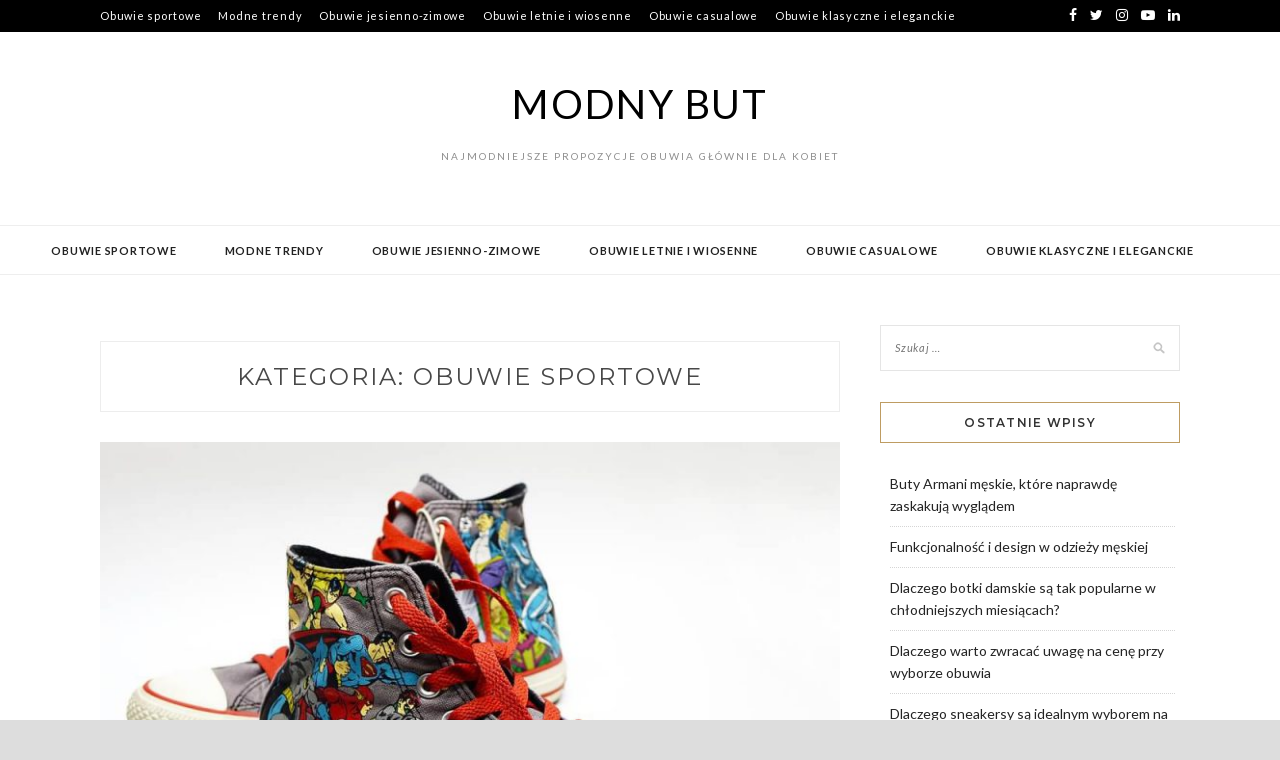

--- FILE ---
content_type: text/html; charset=UTF-8
request_url: https://www.modny-but.pl/category/obuwie-sportowe/
body_size: 10997
content:
<!DOCTYPE html>
<html lang="pl-PL">
<head>
<meta charset="UTF-8">
<meta name="viewport" content="width=device-width, initial-scale=1">
<link rel="profile" href="http://gmpg.org/xfn/11">

<title>Obuwie sportowe &#8211; Modny But</title>
<meta name='robots' content='max-image-preview:large' />
<link rel='dns-prefetch' href='//fonts.googleapis.com' />
<link rel="alternate" type="application/rss+xml" title="Modny But &raquo; Kanał z wpisami" href="https://www.modny-but.pl/feed/" />
<link rel="alternate" type="application/rss+xml" title="Modny But &raquo; Kanał z komentarzami" href="https://www.modny-but.pl/comments/feed/" />
<link rel="alternate" type="application/rss+xml" title="Modny But &raquo; Kanał z wpisami zaszufladkowanymi do kategorii Obuwie sportowe" href="https://www.modny-but.pl/category/obuwie-sportowe/feed/" />
<style id='wp-img-auto-sizes-contain-inline-css' type='text/css'>
img:is([sizes=auto i],[sizes^="auto," i]){contain-intrinsic-size:3000px 1500px}
/*# sourceURL=wp-img-auto-sizes-contain-inline-css */
</style>
<style id='wp-emoji-styles-inline-css' type='text/css'>

	img.wp-smiley, img.emoji {
		display: inline !important;
		border: none !important;
		box-shadow: none !important;
		height: 1em !important;
		width: 1em !important;
		margin: 0 0.07em !important;
		vertical-align: -0.1em !important;
		background: none !important;
		padding: 0 !important;
	}
/*# sourceURL=wp-emoji-styles-inline-css */
</style>
<style id='wp-block-library-inline-css' type='text/css'>
:root{--wp-block-synced-color:#7a00df;--wp-block-synced-color--rgb:122,0,223;--wp-bound-block-color:var(--wp-block-synced-color);--wp-editor-canvas-background:#ddd;--wp-admin-theme-color:#007cba;--wp-admin-theme-color--rgb:0,124,186;--wp-admin-theme-color-darker-10:#006ba1;--wp-admin-theme-color-darker-10--rgb:0,107,160.5;--wp-admin-theme-color-darker-20:#005a87;--wp-admin-theme-color-darker-20--rgb:0,90,135;--wp-admin-border-width-focus:2px}@media (min-resolution:192dpi){:root{--wp-admin-border-width-focus:1.5px}}.wp-element-button{cursor:pointer}:root .has-very-light-gray-background-color{background-color:#eee}:root .has-very-dark-gray-background-color{background-color:#313131}:root .has-very-light-gray-color{color:#eee}:root .has-very-dark-gray-color{color:#313131}:root .has-vivid-green-cyan-to-vivid-cyan-blue-gradient-background{background:linear-gradient(135deg,#00d084,#0693e3)}:root .has-purple-crush-gradient-background{background:linear-gradient(135deg,#34e2e4,#4721fb 50%,#ab1dfe)}:root .has-hazy-dawn-gradient-background{background:linear-gradient(135deg,#faaca8,#dad0ec)}:root .has-subdued-olive-gradient-background{background:linear-gradient(135deg,#fafae1,#67a671)}:root .has-atomic-cream-gradient-background{background:linear-gradient(135deg,#fdd79a,#004a59)}:root .has-nightshade-gradient-background{background:linear-gradient(135deg,#330968,#31cdcf)}:root .has-midnight-gradient-background{background:linear-gradient(135deg,#020381,#2874fc)}:root{--wp--preset--font-size--normal:16px;--wp--preset--font-size--huge:42px}.has-regular-font-size{font-size:1em}.has-larger-font-size{font-size:2.625em}.has-normal-font-size{font-size:var(--wp--preset--font-size--normal)}.has-huge-font-size{font-size:var(--wp--preset--font-size--huge)}.has-text-align-center{text-align:center}.has-text-align-left{text-align:left}.has-text-align-right{text-align:right}.has-fit-text{white-space:nowrap!important}#end-resizable-editor-section{display:none}.aligncenter{clear:both}.items-justified-left{justify-content:flex-start}.items-justified-center{justify-content:center}.items-justified-right{justify-content:flex-end}.items-justified-space-between{justify-content:space-between}.screen-reader-text{border:0;clip-path:inset(50%);height:1px;margin:-1px;overflow:hidden;padding:0;position:absolute;width:1px;word-wrap:normal!important}.screen-reader-text:focus{background-color:#ddd;clip-path:none;color:#444;display:block;font-size:1em;height:auto;left:5px;line-height:normal;padding:15px 23px 14px;text-decoration:none;top:5px;width:auto;z-index:100000}html :where(.has-border-color){border-style:solid}html :where([style*=border-top-color]){border-top-style:solid}html :where([style*=border-right-color]){border-right-style:solid}html :where([style*=border-bottom-color]){border-bottom-style:solid}html :where([style*=border-left-color]){border-left-style:solid}html :where([style*=border-width]){border-style:solid}html :where([style*=border-top-width]){border-top-style:solid}html :where([style*=border-right-width]){border-right-style:solid}html :where([style*=border-bottom-width]){border-bottom-style:solid}html :where([style*=border-left-width]){border-left-style:solid}html :where(img[class*=wp-image-]){height:auto;max-width:100%}:where(figure){margin:0 0 1em}html :where(.is-position-sticky){--wp-admin--admin-bar--position-offset:var(--wp-admin--admin-bar--height,0px)}@media screen and (max-width:600px){html :where(.is-position-sticky){--wp-admin--admin-bar--position-offset:0px}}

/*# sourceURL=wp-block-library-inline-css */
</style><style id='wp-block-heading-inline-css' type='text/css'>
h1:where(.wp-block-heading).has-background,h2:where(.wp-block-heading).has-background,h3:where(.wp-block-heading).has-background,h4:where(.wp-block-heading).has-background,h5:where(.wp-block-heading).has-background,h6:where(.wp-block-heading).has-background{padding:1.25em 2.375em}h1.has-text-align-left[style*=writing-mode]:where([style*=vertical-lr]),h1.has-text-align-right[style*=writing-mode]:where([style*=vertical-rl]),h2.has-text-align-left[style*=writing-mode]:where([style*=vertical-lr]),h2.has-text-align-right[style*=writing-mode]:where([style*=vertical-rl]),h3.has-text-align-left[style*=writing-mode]:where([style*=vertical-lr]),h3.has-text-align-right[style*=writing-mode]:where([style*=vertical-rl]),h4.has-text-align-left[style*=writing-mode]:where([style*=vertical-lr]),h4.has-text-align-right[style*=writing-mode]:where([style*=vertical-rl]),h5.has-text-align-left[style*=writing-mode]:where([style*=vertical-lr]),h5.has-text-align-right[style*=writing-mode]:where([style*=vertical-rl]),h6.has-text-align-left[style*=writing-mode]:where([style*=vertical-lr]),h6.has-text-align-right[style*=writing-mode]:where([style*=vertical-rl]){rotate:180deg}
/*# sourceURL=https://www.modny-but.pl/wp-includes/blocks/heading/style.min.css */
</style>
<style id='wp-block-paragraph-inline-css' type='text/css'>
.is-small-text{font-size:.875em}.is-regular-text{font-size:1em}.is-large-text{font-size:2.25em}.is-larger-text{font-size:3em}.has-drop-cap:not(:focus):first-letter{float:left;font-size:8.4em;font-style:normal;font-weight:100;line-height:.68;margin:.05em .1em 0 0;text-transform:uppercase}body.rtl .has-drop-cap:not(:focus):first-letter{float:none;margin-left:.1em}p.has-drop-cap.has-background{overflow:hidden}:root :where(p.has-background){padding:1.25em 2.375em}:where(p.has-text-color:not(.has-link-color)) a{color:inherit}p.has-text-align-left[style*="writing-mode:vertical-lr"],p.has-text-align-right[style*="writing-mode:vertical-rl"]{rotate:180deg}
/*# sourceURL=https://www.modny-but.pl/wp-includes/blocks/paragraph/style.min.css */
</style>
<style id='global-styles-inline-css' type='text/css'>
:root{--wp--preset--aspect-ratio--square: 1;--wp--preset--aspect-ratio--4-3: 4/3;--wp--preset--aspect-ratio--3-4: 3/4;--wp--preset--aspect-ratio--3-2: 3/2;--wp--preset--aspect-ratio--2-3: 2/3;--wp--preset--aspect-ratio--16-9: 16/9;--wp--preset--aspect-ratio--9-16: 9/16;--wp--preset--color--black: #000000;--wp--preset--color--cyan-bluish-gray: #abb8c3;--wp--preset--color--white: #ffffff;--wp--preset--color--pale-pink: #f78da7;--wp--preset--color--vivid-red: #cf2e2e;--wp--preset--color--luminous-vivid-orange: #ff6900;--wp--preset--color--luminous-vivid-amber: #fcb900;--wp--preset--color--light-green-cyan: #7bdcb5;--wp--preset--color--vivid-green-cyan: #00d084;--wp--preset--color--pale-cyan-blue: #8ed1fc;--wp--preset--color--vivid-cyan-blue: #0693e3;--wp--preset--color--vivid-purple: #9b51e0;--wp--preset--gradient--vivid-cyan-blue-to-vivid-purple: linear-gradient(135deg,rgb(6,147,227) 0%,rgb(155,81,224) 100%);--wp--preset--gradient--light-green-cyan-to-vivid-green-cyan: linear-gradient(135deg,rgb(122,220,180) 0%,rgb(0,208,130) 100%);--wp--preset--gradient--luminous-vivid-amber-to-luminous-vivid-orange: linear-gradient(135deg,rgb(252,185,0) 0%,rgb(255,105,0) 100%);--wp--preset--gradient--luminous-vivid-orange-to-vivid-red: linear-gradient(135deg,rgb(255,105,0) 0%,rgb(207,46,46) 100%);--wp--preset--gradient--very-light-gray-to-cyan-bluish-gray: linear-gradient(135deg,rgb(238,238,238) 0%,rgb(169,184,195) 100%);--wp--preset--gradient--cool-to-warm-spectrum: linear-gradient(135deg,rgb(74,234,220) 0%,rgb(151,120,209) 20%,rgb(207,42,186) 40%,rgb(238,44,130) 60%,rgb(251,105,98) 80%,rgb(254,248,76) 100%);--wp--preset--gradient--blush-light-purple: linear-gradient(135deg,rgb(255,206,236) 0%,rgb(152,150,240) 100%);--wp--preset--gradient--blush-bordeaux: linear-gradient(135deg,rgb(254,205,165) 0%,rgb(254,45,45) 50%,rgb(107,0,62) 100%);--wp--preset--gradient--luminous-dusk: linear-gradient(135deg,rgb(255,203,112) 0%,rgb(199,81,192) 50%,rgb(65,88,208) 100%);--wp--preset--gradient--pale-ocean: linear-gradient(135deg,rgb(255,245,203) 0%,rgb(182,227,212) 50%,rgb(51,167,181) 100%);--wp--preset--gradient--electric-grass: linear-gradient(135deg,rgb(202,248,128) 0%,rgb(113,206,126) 100%);--wp--preset--gradient--midnight: linear-gradient(135deg,rgb(2,3,129) 0%,rgb(40,116,252) 100%);--wp--preset--font-size--small: 13px;--wp--preset--font-size--medium: 20px;--wp--preset--font-size--large: 36px;--wp--preset--font-size--x-large: 42px;--wp--preset--spacing--20: 0.44rem;--wp--preset--spacing--30: 0.67rem;--wp--preset--spacing--40: 1rem;--wp--preset--spacing--50: 1.5rem;--wp--preset--spacing--60: 2.25rem;--wp--preset--spacing--70: 3.38rem;--wp--preset--spacing--80: 5.06rem;--wp--preset--shadow--natural: 6px 6px 9px rgba(0, 0, 0, 0.2);--wp--preset--shadow--deep: 12px 12px 50px rgba(0, 0, 0, 0.4);--wp--preset--shadow--sharp: 6px 6px 0px rgba(0, 0, 0, 0.2);--wp--preset--shadow--outlined: 6px 6px 0px -3px rgb(255, 255, 255), 6px 6px rgb(0, 0, 0);--wp--preset--shadow--crisp: 6px 6px 0px rgb(0, 0, 0);}:where(.is-layout-flex){gap: 0.5em;}:where(.is-layout-grid){gap: 0.5em;}body .is-layout-flex{display: flex;}.is-layout-flex{flex-wrap: wrap;align-items: center;}.is-layout-flex > :is(*, div){margin: 0;}body .is-layout-grid{display: grid;}.is-layout-grid > :is(*, div){margin: 0;}:where(.wp-block-columns.is-layout-flex){gap: 2em;}:where(.wp-block-columns.is-layout-grid){gap: 2em;}:where(.wp-block-post-template.is-layout-flex){gap: 1.25em;}:where(.wp-block-post-template.is-layout-grid){gap: 1.25em;}.has-black-color{color: var(--wp--preset--color--black) !important;}.has-cyan-bluish-gray-color{color: var(--wp--preset--color--cyan-bluish-gray) !important;}.has-white-color{color: var(--wp--preset--color--white) !important;}.has-pale-pink-color{color: var(--wp--preset--color--pale-pink) !important;}.has-vivid-red-color{color: var(--wp--preset--color--vivid-red) !important;}.has-luminous-vivid-orange-color{color: var(--wp--preset--color--luminous-vivid-orange) !important;}.has-luminous-vivid-amber-color{color: var(--wp--preset--color--luminous-vivid-amber) !important;}.has-light-green-cyan-color{color: var(--wp--preset--color--light-green-cyan) !important;}.has-vivid-green-cyan-color{color: var(--wp--preset--color--vivid-green-cyan) !important;}.has-pale-cyan-blue-color{color: var(--wp--preset--color--pale-cyan-blue) !important;}.has-vivid-cyan-blue-color{color: var(--wp--preset--color--vivid-cyan-blue) !important;}.has-vivid-purple-color{color: var(--wp--preset--color--vivid-purple) !important;}.has-black-background-color{background-color: var(--wp--preset--color--black) !important;}.has-cyan-bluish-gray-background-color{background-color: var(--wp--preset--color--cyan-bluish-gray) !important;}.has-white-background-color{background-color: var(--wp--preset--color--white) !important;}.has-pale-pink-background-color{background-color: var(--wp--preset--color--pale-pink) !important;}.has-vivid-red-background-color{background-color: var(--wp--preset--color--vivid-red) !important;}.has-luminous-vivid-orange-background-color{background-color: var(--wp--preset--color--luminous-vivid-orange) !important;}.has-luminous-vivid-amber-background-color{background-color: var(--wp--preset--color--luminous-vivid-amber) !important;}.has-light-green-cyan-background-color{background-color: var(--wp--preset--color--light-green-cyan) !important;}.has-vivid-green-cyan-background-color{background-color: var(--wp--preset--color--vivid-green-cyan) !important;}.has-pale-cyan-blue-background-color{background-color: var(--wp--preset--color--pale-cyan-blue) !important;}.has-vivid-cyan-blue-background-color{background-color: var(--wp--preset--color--vivid-cyan-blue) !important;}.has-vivid-purple-background-color{background-color: var(--wp--preset--color--vivid-purple) !important;}.has-black-border-color{border-color: var(--wp--preset--color--black) !important;}.has-cyan-bluish-gray-border-color{border-color: var(--wp--preset--color--cyan-bluish-gray) !important;}.has-white-border-color{border-color: var(--wp--preset--color--white) !important;}.has-pale-pink-border-color{border-color: var(--wp--preset--color--pale-pink) !important;}.has-vivid-red-border-color{border-color: var(--wp--preset--color--vivid-red) !important;}.has-luminous-vivid-orange-border-color{border-color: var(--wp--preset--color--luminous-vivid-orange) !important;}.has-luminous-vivid-amber-border-color{border-color: var(--wp--preset--color--luminous-vivid-amber) !important;}.has-light-green-cyan-border-color{border-color: var(--wp--preset--color--light-green-cyan) !important;}.has-vivid-green-cyan-border-color{border-color: var(--wp--preset--color--vivid-green-cyan) !important;}.has-pale-cyan-blue-border-color{border-color: var(--wp--preset--color--pale-cyan-blue) !important;}.has-vivid-cyan-blue-border-color{border-color: var(--wp--preset--color--vivid-cyan-blue) !important;}.has-vivid-purple-border-color{border-color: var(--wp--preset--color--vivid-purple) !important;}.has-vivid-cyan-blue-to-vivid-purple-gradient-background{background: var(--wp--preset--gradient--vivid-cyan-blue-to-vivid-purple) !important;}.has-light-green-cyan-to-vivid-green-cyan-gradient-background{background: var(--wp--preset--gradient--light-green-cyan-to-vivid-green-cyan) !important;}.has-luminous-vivid-amber-to-luminous-vivid-orange-gradient-background{background: var(--wp--preset--gradient--luminous-vivid-amber-to-luminous-vivid-orange) !important;}.has-luminous-vivid-orange-to-vivid-red-gradient-background{background: var(--wp--preset--gradient--luminous-vivid-orange-to-vivid-red) !important;}.has-very-light-gray-to-cyan-bluish-gray-gradient-background{background: var(--wp--preset--gradient--very-light-gray-to-cyan-bluish-gray) !important;}.has-cool-to-warm-spectrum-gradient-background{background: var(--wp--preset--gradient--cool-to-warm-spectrum) !important;}.has-blush-light-purple-gradient-background{background: var(--wp--preset--gradient--blush-light-purple) !important;}.has-blush-bordeaux-gradient-background{background: var(--wp--preset--gradient--blush-bordeaux) !important;}.has-luminous-dusk-gradient-background{background: var(--wp--preset--gradient--luminous-dusk) !important;}.has-pale-ocean-gradient-background{background: var(--wp--preset--gradient--pale-ocean) !important;}.has-electric-grass-gradient-background{background: var(--wp--preset--gradient--electric-grass) !important;}.has-midnight-gradient-background{background: var(--wp--preset--gradient--midnight) !important;}.has-small-font-size{font-size: var(--wp--preset--font-size--small) !important;}.has-medium-font-size{font-size: var(--wp--preset--font-size--medium) !important;}.has-large-font-size{font-size: var(--wp--preset--font-size--large) !important;}.has-x-large-font-size{font-size: var(--wp--preset--font-size--x-large) !important;}
/*# sourceURL=global-styles-inline-css */
</style>

<style id='classic-theme-styles-inline-css' type='text/css'>
/*! This file is auto-generated */
.wp-block-button__link{color:#fff;background-color:#32373c;border-radius:9999px;box-shadow:none;text-decoration:none;padding:calc(.667em + 2px) calc(1.333em + 2px);font-size:1.125em}.wp-block-file__button{background:#32373c;color:#fff;text-decoration:none}
/*# sourceURL=/wp-includes/css/classic-themes.min.css */
</style>
<link rel='stylesheet' id='zthemes-googlefonts-css' href='https://fonts.googleapis.com/css?family=Lato%3A400%2C400i%2C700%7CMontserrat%3A400%2C400i%2C500%2C600%2C700&#038;subset=latin%2Clatin-ext' type='text/css' media='all' />
<link rel='stylesheet' id='kokoro-style-css' href='https://www.modny-but.pl/wp-content/themes/kokoro/style.css?ver=6.9' type='text/css' media='all' />
<link rel='stylesheet' id='kokoro-font-awesome-css-css' href='https://www.modny-but.pl/wp-content/themes/kokoro/css/font-awesome.min.css?ver=6.9' type='text/css' media='all' />
<script type="text/javascript" src="https://www.modny-but.pl/wp-includes/js/jquery/jquery.min.js?ver=3.7.1" id="jquery-core-js"></script>
<script type="text/javascript" src="https://www.modny-but.pl/wp-includes/js/jquery/jquery-migrate.min.js?ver=3.4.1" id="jquery-migrate-js"></script>
<link rel="https://api.w.org/" href="https://www.modny-but.pl/wp-json/" /><link rel="alternate" title="JSON" type="application/json" href="https://www.modny-but.pl/wp-json/wp/v2/categories/8" /><link rel="EditURI" type="application/rsd+xml" title="RSD" href="https://www.modny-but.pl/xmlrpc.php?rsd" />
<meta name="generator" content="WordPress 6.9" />
<style type="text/css" id="custom-background-css">
body.custom-background { background-color: #dddddd; }
</style>
	</head>

<body class="archive category category-obuwie-sportowe category-8 custom-background wp-theme-kokoro hfeed">
	<div id="page" class="site">
	<a class="skip-link screen-reader-text" href="#content">Skip to content</a>

	<header id="masthead" class="site-header" role="banner">
		<nav id="site-navigation" class="main-navigation2 top-nav-kokoro" role="navigation">
			<div class="top-nav container">
				
				<div class="menu-menu-container"><ul id="top-menu" class="menu"><li id="menu-item-392" class="menu-item menu-item-type-taxonomy menu-item-object-category current-menu-item menu-item-392"><a href="https://www.modny-but.pl/category/obuwie-sportowe/" aria-current="page">Obuwie sportowe</a></li>
<li id="menu-item-393" class="menu-item menu-item-type-taxonomy menu-item-object-category menu-item-393"><a href="https://www.modny-but.pl/category/modne-trendy/">Modne trendy</a></li>
<li id="menu-item-394" class="menu-item menu-item-type-taxonomy menu-item-object-category menu-item-394"><a href="https://www.modny-but.pl/category/obuwie-jesienno-zimowe/">Obuwie jesienno-zimowe</a></li>
<li id="menu-item-395" class="menu-item menu-item-type-taxonomy menu-item-object-category menu-item-395"><a href="https://www.modny-but.pl/category/obuwie-letnie-i-wiosenne/">Obuwie letnie i wiosenne</a></li>
<li id="menu-item-396" class="menu-item menu-item-type-taxonomy menu-item-object-category menu-item-396"><a href="https://www.modny-but.pl/category/obuwie-casualowe/">Obuwie casualowe</a></li>
<li id="menu-item-397" class="menu-item menu-item-type-taxonomy menu-item-object-category menu-item-397"><a href="https://www.modny-but.pl/category/obuwie-klasyczne-i-eleganckie/">Obuwie klasyczne i eleganckie</a></li>
</ul></div>
				<div id="top-social">
					
					<a href="#" target="_blank"><i class="fa fa-facebook"></i></a>					<a href="#" target="_blank"><i class="fa fa-twitter"></i></a>					<a href="#" target="_blank"><i class="fa fa-instagram"></i></a>																									<a href="#" target="_blank"><i class="fa fa-youtube-play"></i></a>
																				<a href="#" target="_blank"><i class="fa fa-linkedin"></i></a>										
				</div>
			</div>
		</nav><!-- #site-navigation -->

		<div class="site-branding container">

			
				<h1 class="site-title"><a href="https://www.modny-but.pl/" rel="home">Modny But</a></h1>

										<p class="site-description">Najmodniejsze propozycje obuwia głównie dla kobiet</p>
				
		</div><!-- .site-branding -->

		<!-- #main-menu -->
		<nav class="main-navigation" id="main-nav">
		<button class="menu-toggle" aria-controls="primary-menu" aria-expanded="false">
			<span class="m_menu_icon"></span>
			<span class="m_menu_icon"></span>
			<span class="m_menu_icon"></span>
		</button>
		<div class="menu-menu-container"><ul id="primary-menu" class="nav-menu menu"><li class="menu-item menu-item-type-taxonomy menu-item-object-category current-menu-item menu-item-392"><a href="https://www.modny-but.pl/category/obuwie-sportowe/" aria-current="page">Obuwie sportowe</a></li>
<li class="menu-item menu-item-type-taxonomy menu-item-object-category menu-item-393"><a href="https://www.modny-but.pl/category/modne-trendy/">Modne trendy</a></li>
<li class="menu-item menu-item-type-taxonomy menu-item-object-category menu-item-394"><a href="https://www.modny-but.pl/category/obuwie-jesienno-zimowe/">Obuwie jesienno-zimowe</a></li>
<li class="menu-item menu-item-type-taxonomy menu-item-object-category menu-item-395"><a href="https://www.modny-but.pl/category/obuwie-letnie-i-wiosenne/">Obuwie letnie i wiosenne</a></li>
<li class="menu-item menu-item-type-taxonomy menu-item-object-category menu-item-396"><a href="https://www.modny-but.pl/category/obuwie-casualowe/">Obuwie casualowe</a></li>
<li class="menu-item menu-item-type-taxonomy menu-item-object-category menu-item-397"><a href="https://www.modny-but.pl/category/obuwie-klasyczne-i-eleganckie/">Obuwie klasyczne i eleganckie</a></li>
</ul></div>		</nav>

	</header><!-- #masthead -->

	<div id="content" class="site-content">


	<div id="primary" class="content-area container">
		<main id="main" class="site-main " role="main">

		
			<header class="page-header">
				<h1 class="page-title">Kategoria: <span>Obuwie sportowe</span></h1>			</header><!-- .page-header -->

			
<article id="post-215" class="post-215 post type-post status-publish format-standard has-post-thumbnail hentry category-obuwie-sportowe">

			<div class="entry-thumb">
			<a href="https://www.modny-but.pl/2020/01/15/trampki-damskie-najwazniejsze-informacje/"><img width="768" height="576" src="https://www.modny-but.pl/wp-content/uploads/2020/01/shoe-1433925_960_720-768x576.jpg" class="attachment-kokoro-full-thumb size-kokoro-full-thumb wp-post-image" alt="sportowe trampki" decoding="async" fetchpriority="high" srcset="https://www.modny-but.pl/wp-content/uploads/2020/01/shoe-1433925_960_720-768x576.jpg 768w, https://www.modny-but.pl/wp-content/uploads/2020/01/shoe-1433925_960_720-300x225.jpg 300w, https://www.modny-but.pl/wp-content/uploads/2020/01/shoe-1433925_960_720.jpg 960w" sizes="(max-width: 768px) 100vw, 768px" /></a>
		</div>
	
	
	<header class="entry-header">
		<div class="entry-box">
			<span class="entry-cate"><a href="https://www.modny-but.pl/category/obuwie-sportowe/" rel="category tag">Obuwie sportowe</a></span>
			
			
		</div>
		<h2 class="entry-title"><a href="https://www.modny-but.pl/2020/01/15/trampki-damskie-najwazniejsze-informacje/" rel="bookmark">Trampki damskie &#8211; najważniejsze informacje</a></h2>		
				<span class="title-divider"></span>
	</header><!-- .entry-header -->

		<div class="entry-content">
		<p>Modne trampki damskie stają się dzisiaj coraz to bardziej modne. Czemu dokładniej zawdzięczają one tą swoją sławę? W zasadzie co o nich warto wiedzieć? Jakie są najważniejsze fakty odnośnie modnych trampków damskich? Przedstawione one zostaną poniżej. 1) Modne damskie trampki mają ponadczasowy styl i wygląd Zdecydowanie jest to fakt, z którym nie można dyskutować. Rzeczywiście &hellip; </p>
	</div><!-- .entry-content -->

	<div class="entry-more">
		<a href="https://www.modny-but.pl/2020/01/15/trampki-damskie-najwazniejsze-informacje/" title="Trampki damskie &#8211; najważniejsze informacje">Continue Reading</a>
	</div>
	
	
	
</article><!-- #post-## -->

<article id="post-175" class="post-175 post type-post status-publish format-standard has-post-thumbnail hentry category-obuwie-sportowe">

			<div class="entry-thumb">
			<a href="https://www.modny-but.pl/2019/08/03/jakie-buty-powinny-znalezc-sie-w-kazdej-damskiej-garderobie/"><img width="440" height="605" src="https://www.modny-but.pl/wp-content/uploads/2019/08/buty-sportowe-z-perełkami.jpg" class="attachment-kokoro-full-thumb size-kokoro-full-thumb wp-post-image" alt="buty sportowe z perełkami" decoding="async" srcset="https://www.modny-but.pl/wp-content/uploads/2019/08/buty-sportowe-z-perełkami.jpg 440w, https://www.modny-but.pl/wp-content/uploads/2019/08/buty-sportowe-z-perełkami-218x300.jpg 218w" sizes="(max-width: 440px) 100vw, 440px" /></a>
		</div>
	
	
	<header class="entry-header">
		<div class="entry-box">
			<span class="entry-cate"><a href="https://www.modny-but.pl/category/obuwie-sportowe/" rel="category tag">Obuwie sportowe</a></span>
			
			
		</div>
		<h2 class="entry-title"><a href="https://www.modny-but.pl/2019/08/03/jakie-buty-powinny-znalezc-sie-w-kazdej-damskiej-garderobie/" rel="bookmark">Jakie buty powinny znaleźć się w każdej damskiej garderobie?</a></h2>		
				<span class="title-divider"></span>
	</header><!-- .entry-header -->

		<div class="entry-content">
		<p>Znawcy mody są zgodni od lat, dodatki do stroju są niezwykle ważne. Dobrze dopasowane mogą sprawić, że nawet pozornie prosta stylizacja wygląda naprawdę widowiskowo&#8230; Jednym z najważniejszych dodatków w damskiej szafie są oczywiście buty. To na ich punkcie szalała serialowa Carrie Bradshaw. Jakie buty powinna mieć każda kobieta w swojej garderobie? Warto postawić na klasykę, &hellip; </p>
	</div><!-- .entry-content -->

	<div class="entry-more">
		<a href="https://www.modny-but.pl/2019/08/03/jakie-buty-powinny-znalezc-sie-w-kazdej-damskiej-garderobie/" title="Jakie buty powinny znaleźć się w każdej damskiej garderobie?">Continue Reading</a>
	</div>
	
	
	
</article><!-- #post-## -->

<article id="post-137" class="post-137 post type-post status-publish format-standard has-post-thumbnail hentry category-obuwie-sportowe">

			<div class="entry-thumb">
			<a href="https://www.modny-but.pl/2019/05/01/mokasyny-damskie-do-spodni-czy-do-sukienki/"><img width="440" height="605" src="https://www.modny-but.pl/wp-content/uploads/2019/05/Beżowe-mokasyny-z-kokardą-My-City.jpg" class="attachment-kokoro-full-thumb size-kokoro-full-thumb wp-post-image" alt="mokasyny z kokardą" decoding="async" srcset="https://www.modny-but.pl/wp-content/uploads/2019/05/Beżowe-mokasyny-z-kokardą-My-City.jpg 440w, https://www.modny-but.pl/wp-content/uploads/2019/05/Beżowe-mokasyny-z-kokardą-My-City-218x300.jpg 218w" sizes="(max-width: 440px) 100vw, 440px" /></a>
		</div>
	
	
	<header class="entry-header">
		<div class="entry-box">
			<span class="entry-cate"><a href="https://www.modny-but.pl/category/obuwie-sportowe/" rel="category tag">Obuwie sportowe</a></span>
			
			
		</div>
		<h2 class="entry-title"><a href="https://www.modny-but.pl/2019/05/01/mokasyny-damskie-do-spodni-czy-do-sukienki/" rel="bookmark">Mokasyny damskie &#8211; do spodni czy do sukienki?</a></h2>		
				<span class="title-divider"></span>
	</header><!-- .entry-header -->

		<div class="entry-content">
		<p>Mokasyny damskie – buty odpowiednie do każdej stylizacji? Mokasyny to buty, o których słyszał każdy z nas, jednak nie każdy ma je na wyposażeniu swojej szafy. Trendy obecne w świecie mody w tym sezonie jednak zdecydowanie zachęcają nas do zakupu tego typu obuwia, przekonując nas o ich uniwersalności Buty mokasyny dla kobiet Mokasyny przywędrowały do &hellip; </p>
	</div><!-- .entry-content -->

	<div class="entry-more">
		<a href="https://www.modny-but.pl/2019/05/01/mokasyny-damskie-do-spodni-czy-do-sukienki/" title="Mokasyny damskie &#8211; do spodni czy do sukienki?">Continue Reading</a>
	</div>
	
	
	
</article><!-- #post-## -->

<article id="post-22" class="post-22 post type-post status-publish format-standard has-post-thumbnail hentry category-obuwie-sportowe tag-buty-adidas">

			<div class="entry-thumb">
			<a href="https://www.modny-but.pl/2017/08/26/buty-sportowe-adidas-jakosc-i-wygoda-noszenia/"><img width="768" height="511" src="https://www.modny-but.pl/wp-content/uploads/2017/08/adidas-768x511.jpg" class="attachment-kokoro-full-thumb size-kokoro-full-thumb wp-post-image" alt="" decoding="async" loading="lazy" srcset="https://www.modny-but.pl/wp-content/uploads/2017/08/adidas-768x511.jpg 768w, https://www.modny-but.pl/wp-content/uploads/2017/08/adidas-300x200.jpg 300w, https://www.modny-but.pl/wp-content/uploads/2017/08/adidas.jpg 1024w" sizes="auto, (max-width: 768px) 100vw, 768px" /></a>
		</div>
	
	
	<header class="entry-header">
		<div class="entry-box">
			<span class="entry-cate"><a href="https://www.modny-but.pl/category/obuwie-sportowe/" rel="category tag">Obuwie sportowe</a></span>
			
			
		</div>
		<h2 class="entry-title"><a href="https://www.modny-but.pl/2017/08/26/buty-sportowe-adidas-jakosc-i-wygoda-noszenia/" rel="bookmark">Buty sportowe Adidas &#8211; jakość i wygoda noszenia</a></h2>		
				<span class="title-divider"></span>
	</header><!-- .entry-header -->

		<div class="entry-content">
		<p>Adidas należy do jednej z najpopularniejszych marek obuwia sportowego na świecie. Ta niemiecka firma, obecna na rynku od kilkudziesięciu lat, znana jest dziś na całym świecie. Również polscy klienci chętnie sięgają po buty sportowe Adidas, które kiedyś były jednymi z niewielu możliwych do kupienia na polskim rynku. Obecnie również w polskich sklepach dostępny jest pełen &hellip; </p>
	</div><!-- .entry-content -->

	<div class="entry-more">
		<a href="https://www.modny-but.pl/2017/08/26/buty-sportowe-adidas-jakosc-i-wygoda-noszenia/" title="Buty sportowe Adidas &#8211; jakość i wygoda noszenia">Continue Reading</a>
	</div>
	
	
	
</article><!-- #post-## -->

<article id="post-19" class="post-19 post type-post status-publish format-standard has-post-thumbnail hentry category-obuwie-sportowe tag-asics-gel-lyte-iii">

			<div class="entry-thumb">
			<a href="https://www.modny-but.pl/2017/08/20/wysokiej-jakosci-buty-asics/"><img width="768" height="425" src="https://www.modny-but.pl/wp-content/uploads/2017/08/asics2-768x425.jpg" class="attachment-kokoro-full-thumb size-kokoro-full-thumb wp-post-image" alt="" decoding="async" loading="lazy" srcset="https://www.modny-but.pl/wp-content/uploads/2017/08/asics2-768x425.jpg 768w, https://www.modny-but.pl/wp-content/uploads/2017/08/asics2-300x166.jpg 300w, https://www.modny-but.pl/wp-content/uploads/2017/08/asics2.jpg 846w" sizes="auto, (max-width: 768px) 100vw, 768px" /></a>
		</div>
	
	
	<header class="entry-header">
		<div class="entry-box">
			<span class="entry-cate"><a href="https://www.modny-but.pl/category/obuwie-sportowe/" rel="category tag">Obuwie sportowe</a></span>
			
			
		</div>
		<h2 class="entry-title"><a href="https://www.modny-but.pl/2017/08/20/wysokiej-jakosci-buty-asics/" rel="bookmark">Wysokiej jakości buty asics</a></h2>		
				<span class="title-divider"></span>
	</header><!-- .entry-header -->

		<div class="entry-content">
		<p>Wygodne buty sportowe to podstawowe wyposażenie każdego sportowca. Jednak wciąż wiele osób o tym zapomina, w szczególności tych początkujących. Obecnie na rynku możemy znaleźć bardzo wiele tego typu butów. Zatem na zakup jakich powinniśmy się zdecydować? Przede wszystkim każdy kto decyduje się na uprawianie aktywności fizycznej, powinien zainwestować w wysokiej jakości obuwie. Jest to bardzo &hellip; </p>
	</div><!-- .entry-content -->

	<div class="entry-more">
		<a href="https://www.modny-but.pl/2017/08/20/wysokiej-jakosci-buty-asics/" title="Wysokiej jakości buty asics">Continue Reading</a>
	</div>
	
	
	
</article><!-- #post-## -->

<article id="post-16" class="post-16 post type-post status-publish format-standard has-post-thumbnail hentry category-obuwie-sportowe tag-buty-nike">

			<div class="entry-thumb">
			<a href="https://www.modny-but.pl/2017/08/14/odziez-i-buty-nike-chetnie-kupowane-w-polsce/"><img width="768" height="432" src="https://www.modny-but.pl/wp-content/uploads/2017/08/nike-Copy-768x432.jpeg" class="attachment-kokoro-full-thumb size-kokoro-full-thumb wp-post-image" alt="" decoding="async" loading="lazy" srcset="https://www.modny-but.pl/wp-content/uploads/2017/08/nike-Copy-768x432.jpeg 768w, https://www.modny-but.pl/wp-content/uploads/2017/08/nike-Copy-300x169.jpeg 300w, https://www.modny-but.pl/wp-content/uploads/2017/08/nike-Copy-1024x576.jpeg 1024w, https://www.modny-but.pl/wp-content/uploads/2017/08/nike-Copy.jpeg 1500w" sizes="auto, (max-width: 768px) 100vw, 768px" /></a>
		</div>
	
	
	<header class="entry-header">
		<div class="entry-box">
			<span class="entry-cate"><a href="https://www.modny-but.pl/category/obuwie-sportowe/" rel="category tag">Obuwie sportowe</a></span>
			
			
		</div>
		<h2 class="entry-title"><a href="https://www.modny-but.pl/2017/08/14/odziez-i-buty-nike-chetnie-kupowane-w-polsce/" rel="bookmark">Odzież i buty Nike chętnie kupowane w Polsce</a></h2>		
				<span class="title-divider"></span>
	</header><!-- .entry-header -->

		<div class="entry-content">
		<p>Dla wielu osób aktywnych fizycznie firma Nike jest synonimem jakości i prestiżu. To w chwili obecnej największa firma na świecie zajmująca się produkcją odzieży sportowej, butów sportowych oraz akcesoriów. Również w Polsce firma ta należy do najpopularniejszych w swojej branży. Polacy chętnie kupują odzież czy buty Nike z charakterystycznym logo w kształcie łyżwy. Asortyment firmy &hellip; </p>
	</div><!-- .entry-content -->

	<div class="entry-more">
		<a href="https://www.modny-but.pl/2017/08/14/odziez-i-buty-nike-chetnie-kupowane-w-polsce/" title="Odzież i buty Nike chętnie kupowane w Polsce">Continue Reading</a>
	</div>
	
	
	
</article><!-- #post-## -->

<article id="post-12" class="post-12 post type-post status-publish format-standard has-post-thumbnail hentry category-obuwie-sportowe tag-converse-all-star">

			<div class="entry-thumb">
			<a href="https://www.modny-but.pl/2017/08/08/jakie-trampki-converse-wybrac/"><img width="768" height="512" src="https://www.modny-but.pl/wp-content/uploads/2017/08/converse-Copy-768x512.jpeg" class="attachment-kokoro-full-thumb size-kokoro-full-thumb wp-post-image" alt="" decoding="async" loading="lazy" srcset="https://www.modny-but.pl/wp-content/uploads/2017/08/converse-Copy-768x512.jpeg 768w, https://www.modny-but.pl/wp-content/uploads/2017/08/converse-Copy-300x200.jpeg 300w, https://www.modny-but.pl/wp-content/uploads/2017/08/converse-Copy-1024x683.jpeg 1024w" sizes="auto, (max-width: 768px) 100vw, 768px" /></a>
		</div>
	
	
	<header class="entry-header">
		<div class="entry-box">
			<span class="entry-cate"><a href="https://www.modny-but.pl/category/obuwie-sportowe/" rel="category tag">Obuwie sportowe</a></span>
			
			
		</div>
		<h2 class="entry-title"><a href="https://www.modny-but.pl/2017/08/08/jakie-trampki-converse-wybrac/" rel="bookmark">Jakie trampki converse wybrać?</a></h2>		
				<span class="title-divider"></span>
	</header><!-- .entry-header -->

		<div class="entry-content">
		<p>Wbrew pozorom wybór odpowiednich trampek converse wcale nie jest taki prosty. Obecnie na rynku możemy znaleźć bardzo wiele różnorodnych modeli, z tego powodu często nie wiemy, na jaki tak właściwie się zdecydować. Zatem jaki model warto mieć w swojej szafie? Wybór trampków converse jest bardzo duży. Jednak decydując się na zakup tylko i wyłącznie jednej &hellip; </p>
	</div><!-- .entry-content -->

	<div class="entry-more">
		<a href="https://www.modny-but.pl/2017/08/08/jakie-trampki-converse-wybrac/" title="Jakie trampki converse wybrać?">Continue Reading</a>
	</div>
	
	
	
</article><!-- #post-## -->

<article id="post-8" class="post-8 post type-post status-publish format-standard has-post-thumbnail hentry category-obuwie-sportowe tag-sklep-z-butami">

			<div class="entry-thumb">
			<a href="https://www.modny-but.pl/2017/08/03/buty-w-sieci-czy-w-sklepach-stacjonarnych/"><img width="768" height="576" src="https://www.modny-but.pl/wp-content/uploads/2017/08/sklep-z-butami-768x576.jpg" class="attachment-kokoro-full-thumb size-kokoro-full-thumb wp-post-image" alt="" decoding="async" loading="lazy" srcset="https://www.modny-but.pl/wp-content/uploads/2017/08/sklep-z-butami-768x576.jpg 768w, https://www.modny-but.pl/wp-content/uploads/2017/08/sklep-z-butami-300x225.jpg 300w, https://www.modny-but.pl/wp-content/uploads/2017/08/sklep-z-butami.jpg 960w" sizes="auto, (max-width: 768px) 100vw, 768px" /></a>
		</div>
	
	
	<header class="entry-header">
		<div class="entry-box">
			<span class="entry-cate"><a href="https://www.modny-but.pl/category/obuwie-sportowe/" rel="category tag">Obuwie sportowe</a></span>
			
			
		</div>
		<h2 class="entry-title"><a href="https://www.modny-but.pl/2017/08/03/buty-w-sieci-czy-w-sklepach-stacjonarnych/" rel="bookmark">Buty w sieci czy w sklepach stacjonarnych?</a></h2>		
				<span class="title-divider"></span>
	</header><!-- .entry-header -->

		<div class="entry-content">
		<p>Kupowanie butów to w przypadku wielu osób nie lada problem. Obuwie ma być bowiem modne i estetyczne, doskonale wygodne i dopasowane, cechować się dobrą trwałością, a także nie kosztować wiele. Wobec tego często pojawia się dylemat, czy lepiej będzie postawić na tradycyjne rozwiązanie, jakim są zakupy w sklepie stacjonarnym, czy może poszukać dla siebie idealnych &hellip; </p>
	</div><!-- .entry-content -->

	<div class="entry-more">
		<a href="https://www.modny-but.pl/2017/08/03/buty-w-sieci-czy-w-sklepach-stacjonarnych/" title="Buty w sieci czy w sklepach stacjonarnych?">Continue Reading</a>
	</div>
	
	
	
</article><!-- #post-## -->

		</main><!-- #main -->

		
		<aside class="sidebar widget-area">
			
<aside id="secondary" class="widget-area" role="complementary">
	<section id="search-2" class="widget widget_search"><form role="search" method="get" class="search-form" action="https://www.modny-but.pl/">
				<label>
					<span class="screen-reader-text">Szukaj:</span>
					<input type="search" class="search-field" placeholder="Szukaj &hellip;" value="" name="s" />
				</label>
				<input type="submit" class="search-submit" value="Szukaj" />
			</form></section>
		<section id="recent-posts-2" class="widget widget_recent_entries">
		<h2 class="widget-title">Ostatnie wpisy</h2>
		<ul>
											<li>
					<a href="https://www.modny-but.pl/2025/07/19/buty-armani-meskie-ktore-naprawde-zaskakuja-wygladem/">Buty Armani męskie, które naprawdę zaskakują wyglądem</a>
									</li>
											<li>
					<a href="https://www.modny-but.pl/2025/01/09/funkcjonalnosc-i-design-w-odziezy-meskiej/">Funkcjonalność i design w odzieży męskiej</a>
									</li>
											<li>
					<a href="https://www.modny-but.pl/2024/12/18/dlaczego-botki-damskie-sa-tak-popularne-w-chlodniejszych-miesiacach/">Dlaczego botki damskie są tak popularne w chłodniejszych miesiącach?</a>
									</li>
											<li>
					<a href="https://www.modny-but.pl/2024/11/05/dlaczego-warto-zwracac-uwage-na-cene-przy-wyborze-obuwia/">Dlaczego warto zwracać uwagę na cenę przy wyborze obuwia</a>
									</li>
											<li>
					<a href="https://www.modny-but.pl/2024/10/17/dlaczego-sneakersy-sa-idealnym-wyborem-na-co-dzien/">Dlaczego sneakersy są idealnym wyborem na co dzień?</a>
									</li>
					</ul>

		</section><section id="categories-2" class="widget widget_categories"><h2 class="widget-title">Kategorie</h2>
			<ul>
					<li class="cat-item cat-item-1"><a href="https://www.modny-but.pl/category/bez-kategorii/">Bez kategorii</a>
</li>
	<li class="cat-item cat-item-9"><a href="https://www.modny-but.pl/category/modne-trendy/">Modne trendy</a>
</li>
	<li class="cat-item cat-item-14"><a href="https://www.modny-but.pl/category/obuwie-bhp/">Obuwie BHP</a>
</li>
	<li class="cat-item cat-item-7"><a href="https://www.modny-but.pl/category/obuwie-casualowe/">Obuwie casualowe</a>
</li>
	<li class="cat-item cat-item-10"><a href="https://www.modny-but.pl/category/obuwie-jesienno-zimowe/">Obuwie jesienno-zimowe</a>
</li>
	<li class="cat-item cat-item-11"><a href="https://www.modny-but.pl/category/obuwie-klasyczne-i-eleganckie/">Obuwie klasyczne i eleganckie</a>
</li>
	<li class="cat-item cat-item-12"><a href="https://www.modny-but.pl/category/obuwie-letnie-i-wiosenne/">Obuwie letnie i wiosenne</a>
</li>
	<li class="cat-item cat-item-8 current-cat"><a aria-current="page" href="https://www.modny-but.pl/category/obuwie-sportowe/">Obuwie sportowe</a>
</li>
			</ul>

			</section></aside><!-- #secondary -->
		</aside><!-- #sidebar -->

		
	</div><!-- #primary -->


	</div><!-- #content -->

	<div id="instagram-footer" class="instagram-footer">

				
	</div>

	<footer id="colophon" class="site-footer" role="contentinfo">

		<div class="site-info container">
			&copy; 2026 Modny But                <span class="sep"> &ndash; </span>
             Kokoro Theme by <a href="https://zthemes.net/">ZThemes Studio</a>		</div><!-- .site-info -->
		
	</footer><!-- #colophon -->
</div><!-- #page -->

<script type="speculationrules">
{"prefetch":[{"source":"document","where":{"and":[{"href_matches":"/*"},{"not":{"href_matches":["/wp-*.php","/wp-admin/*","/wp-content/uploads/*","/wp-content/*","/wp-content/plugins/*","/wp-content/themes/kokoro/*","/*\\?(.+)"]}},{"not":{"selector_matches":"a[rel~=\"nofollow\"]"}},{"not":{"selector_matches":".no-prefetch, .no-prefetch a"}}]},"eagerness":"conservative"}]}
</script>
<script type="text/javascript" src="https://www.modny-but.pl/wp-content/themes/kokoro/js/navigation.js?ver=20151215" id="kokoro-navigation-js"></script>
<script type="text/javascript" src="https://www.modny-but.pl/wp-content/themes/kokoro/js/skip-link-focus-fix.js?ver=20151215" id="kokoro-skip-link-focus-fix-js"></script>
<script type="text/javascript" src="https://www.modny-but.pl/wp-content/themes/kokoro/js/kokoro.js?ver=6.9" id="kokoro-script-js"></script>
<script id="wp-emoji-settings" type="application/json">
{"baseUrl":"https://s.w.org/images/core/emoji/17.0.2/72x72/","ext":".png","svgUrl":"https://s.w.org/images/core/emoji/17.0.2/svg/","svgExt":".svg","source":{"concatemoji":"https://www.modny-but.pl/wp-includes/js/wp-emoji-release.min.js?ver=6.9"}}
</script>
<script type="module">
/* <![CDATA[ */
/*! This file is auto-generated */
const a=JSON.parse(document.getElementById("wp-emoji-settings").textContent),o=(window._wpemojiSettings=a,"wpEmojiSettingsSupports"),s=["flag","emoji"];function i(e){try{var t={supportTests:e,timestamp:(new Date).valueOf()};sessionStorage.setItem(o,JSON.stringify(t))}catch(e){}}function c(e,t,n){e.clearRect(0,0,e.canvas.width,e.canvas.height),e.fillText(t,0,0);t=new Uint32Array(e.getImageData(0,0,e.canvas.width,e.canvas.height).data);e.clearRect(0,0,e.canvas.width,e.canvas.height),e.fillText(n,0,0);const a=new Uint32Array(e.getImageData(0,0,e.canvas.width,e.canvas.height).data);return t.every((e,t)=>e===a[t])}function p(e,t){e.clearRect(0,0,e.canvas.width,e.canvas.height),e.fillText(t,0,0);var n=e.getImageData(16,16,1,1);for(let e=0;e<n.data.length;e++)if(0!==n.data[e])return!1;return!0}function u(e,t,n,a){switch(t){case"flag":return n(e,"\ud83c\udff3\ufe0f\u200d\u26a7\ufe0f","\ud83c\udff3\ufe0f\u200b\u26a7\ufe0f")?!1:!n(e,"\ud83c\udde8\ud83c\uddf6","\ud83c\udde8\u200b\ud83c\uddf6")&&!n(e,"\ud83c\udff4\udb40\udc67\udb40\udc62\udb40\udc65\udb40\udc6e\udb40\udc67\udb40\udc7f","\ud83c\udff4\u200b\udb40\udc67\u200b\udb40\udc62\u200b\udb40\udc65\u200b\udb40\udc6e\u200b\udb40\udc67\u200b\udb40\udc7f");case"emoji":return!a(e,"\ud83e\u1fac8")}return!1}function f(e,t,n,a){let r;const o=(r="undefined"!=typeof WorkerGlobalScope&&self instanceof WorkerGlobalScope?new OffscreenCanvas(300,150):document.createElement("canvas")).getContext("2d",{willReadFrequently:!0}),s=(o.textBaseline="top",o.font="600 32px Arial",{});return e.forEach(e=>{s[e]=t(o,e,n,a)}),s}function r(e){var t=document.createElement("script");t.src=e,t.defer=!0,document.head.appendChild(t)}a.supports={everything:!0,everythingExceptFlag:!0},new Promise(t=>{let n=function(){try{var e=JSON.parse(sessionStorage.getItem(o));if("object"==typeof e&&"number"==typeof e.timestamp&&(new Date).valueOf()<e.timestamp+604800&&"object"==typeof e.supportTests)return e.supportTests}catch(e){}return null}();if(!n){if("undefined"!=typeof Worker&&"undefined"!=typeof OffscreenCanvas&&"undefined"!=typeof URL&&URL.createObjectURL&&"undefined"!=typeof Blob)try{var e="postMessage("+f.toString()+"("+[JSON.stringify(s),u.toString(),c.toString(),p.toString()].join(",")+"));",a=new Blob([e],{type:"text/javascript"});const r=new Worker(URL.createObjectURL(a),{name:"wpTestEmojiSupports"});return void(r.onmessage=e=>{i(n=e.data),r.terminate(),t(n)})}catch(e){}i(n=f(s,u,c,p))}t(n)}).then(e=>{for(const n in e)a.supports[n]=e[n],a.supports.everything=a.supports.everything&&a.supports[n],"flag"!==n&&(a.supports.everythingExceptFlag=a.supports.everythingExceptFlag&&a.supports[n]);var t;a.supports.everythingExceptFlag=a.supports.everythingExceptFlag&&!a.supports.flag,a.supports.everything||((t=a.source||{}).concatemoji?r(t.concatemoji):t.wpemoji&&t.twemoji&&(r(t.twemoji),r(t.wpemoji)))});
//# sourceURL=https://www.modny-but.pl/wp-includes/js/wp-emoji-loader.min.js
/* ]]> */
</script>

</body>
</html>
